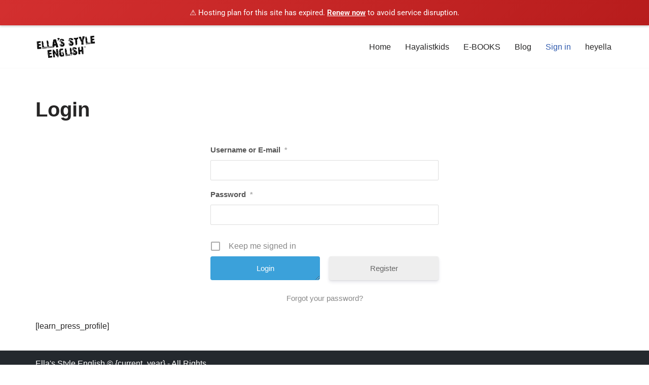

--- FILE ---
content_type: text/html; charset=UTF-8
request_url: https://ellasstyleenglish.com/login/?redirect_to=https%3A%2F%2Fellasstyleenglish.com%2Fquiz%2Fquiz-7%2F
body_size: 9593
content:
<!DOCTYPE html><html lang="en"><head><meta charset="UTF-8"><meta name="viewport" content="width=device-width, initial-scale=1, minimum-scale=1"><link rel="profile" href="https://gmpg.org/xfn/11"><link media="all" href="https://ellasstyleenglish.com/wp-content/cache/autoptimize/css/autoptimize_2c640f267ad96ce080f11e8634efc4f2.css" rel="stylesheet"><title>Login &#8211; Ella&#8217;s Style English</title><meta name='robots' content='max-image-preview:large' /><link rel="alternate" type="application/rss+xml" title="Ella&#039;s Style English &raquo; Feed" href="https://ellasstyleenglish.com/feed/" /><link rel="alternate" type="application/rss+xml" title="Ella&#039;s Style English &raquo; Comments Feed" href="https://ellasstyleenglish.com/comments/feed/" /> <script>window._wpemojiSettings = {"baseUrl":"https:\/\/s.w.org\/images\/core\/emoji\/16.0.1\/72x72\/","ext":".png","svgUrl":"https:\/\/s.w.org\/images\/core\/emoji\/16.0.1\/svg\/","svgExt":".svg","source":{"concatemoji":"https:\/\/ellasstyleenglish.com\/wp-includes\/js\/wp-emoji-release.min.js?ver=6.8.3"}};
/*! This file is auto-generated */
!function(s,n){var o,i,e;function c(e){try{var t={supportTests:e,timestamp:(new Date).valueOf()};sessionStorage.setItem(o,JSON.stringify(t))}catch(e){}}function p(e,t,n){e.clearRect(0,0,e.canvas.width,e.canvas.height),e.fillText(t,0,0);var t=new Uint32Array(e.getImageData(0,0,e.canvas.width,e.canvas.height).data),a=(e.clearRect(0,0,e.canvas.width,e.canvas.height),e.fillText(n,0,0),new Uint32Array(e.getImageData(0,0,e.canvas.width,e.canvas.height).data));return t.every(function(e,t){return e===a[t]})}function u(e,t){e.clearRect(0,0,e.canvas.width,e.canvas.height),e.fillText(t,0,0);for(var n=e.getImageData(16,16,1,1),a=0;a<n.data.length;a++)if(0!==n.data[a])return!1;return!0}function f(e,t,n,a){switch(t){case"flag":return n(e,"\ud83c\udff3\ufe0f\u200d\u26a7\ufe0f","\ud83c\udff3\ufe0f\u200b\u26a7\ufe0f")?!1:!n(e,"\ud83c\udde8\ud83c\uddf6","\ud83c\udde8\u200b\ud83c\uddf6")&&!n(e,"\ud83c\udff4\udb40\udc67\udb40\udc62\udb40\udc65\udb40\udc6e\udb40\udc67\udb40\udc7f","\ud83c\udff4\u200b\udb40\udc67\u200b\udb40\udc62\u200b\udb40\udc65\u200b\udb40\udc6e\u200b\udb40\udc67\u200b\udb40\udc7f");case"emoji":return!a(e,"\ud83e\udedf")}return!1}function g(e,t,n,a){var r="undefined"!=typeof WorkerGlobalScope&&self instanceof WorkerGlobalScope?new OffscreenCanvas(300,150):s.createElement("canvas"),o=r.getContext("2d",{willReadFrequently:!0}),i=(o.textBaseline="top",o.font="600 32px Arial",{});return e.forEach(function(e){i[e]=t(o,e,n,a)}),i}function t(e){var t=s.createElement("script");t.src=e,t.defer=!0,s.head.appendChild(t)}"undefined"!=typeof Promise&&(o="wpEmojiSettingsSupports",i=["flag","emoji"],n.supports={everything:!0,everythingExceptFlag:!0},e=new Promise(function(e){s.addEventListener("DOMContentLoaded",e,{once:!0})}),new Promise(function(t){var n=function(){try{var e=JSON.parse(sessionStorage.getItem(o));if("object"==typeof e&&"number"==typeof e.timestamp&&(new Date).valueOf()<e.timestamp+604800&&"object"==typeof e.supportTests)return e.supportTests}catch(e){}return null}();if(!n){if("undefined"!=typeof Worker&&"undefined"!=typeof OffscreenCanvas&&"undefined"!=typeof URL&&URL.createObjectURL&&"undefined"!=typeof Blob)try{var e="postMessage("+g.toString()+"("+[JSON.stringify(i),f.toString(),p.toString(),u.toString()].join(",")+"));",a=new Blob([e],{type:"text/javascript"}),r=new Worker(URL.createObjectURL(a),{name:"wpTestEmojiSupports"});return void(r.onmessage=function(e){c(n=e.data),r.terminate(),t(n)})}catch(e){}c(n=g(i,f,p,u))}t(n)}).then(function(e){for(var t in e)n.supports[t]=e[t],n.supports.everything=n.supports.everything&&n.supports[t],"flag"!==t&&(n.supports.everythingExceptFlag=n.supports.everythingExceptFlag&&n.supports[t]);n.supports.everythingExceptFlag=n.supports.everythingExceptFlag&&!n.supports.flag,n.DOMReady=!1,n.readyCallback=function(){n.DOMReady=!0}}).then(function(){return e}).then(function(){var e;n.supports.everything||(n.readyCallback(),(e=n.source||{}).concatemoji?t(e.concatemoji):e.wpemoji&&e.twemoji&&(t(e.twemoji),t(e.wpemoji)))}))}((window,document),window._wpemojiSettings);</script> <link rel='stylesheet' id='elementor-post-6851-css' href='https://ellasstyleenglish.com/wp-content/cache/autoptimize/css/autoptimize_single_6be323f1a007c2174c7c4753fa930212.css?ver=1768916135' media='all' /><link rel='stylesheet' id='elementor-gf-local-roboto-css' href='https://ellasstyleenglish.com/wp-content/cache/autoptimize/css/autoptimize_single_9662b950b1cc9cc979d2cf1d5802f483.css?ver=1757161880' media='all' /><link rel='stylesheet' id='elementor-gf-local-robotoslab-css' href='https://ellasstyleenglish.com/wp-content/cache/autoptimize/css/autoptimize_single_5c1e9efa4236211a7e57b1cd5b9dfd5c.css?ver=1757161883' media='all' /> <script src="https://ellasstyleenglish.com/wp-includes/js/jquery/jquery.min.js?ver=3.7.1" id="jquery-core-js"></script> <link rel="https://api.w.org/" href="https://ellasstyleenglish.com/wp-json/" /><link rel="alternate" title="JSON" type="application/json" href="https://ellasstyleenglish.com/wp-json/wp/v2/pages/553" /><link rel="EditURI" type="application/rsd+xml" title="RSD" href="https://ellasstyleenglish.com/xmlrpc.php?rsd" /><meta name="generator" content="WordPress 6.8.3" /><meta name="generator" content="TutorLMS 3.9.5" /><link rel="canonical" href="https://ellasstyleenglish.com/login/" /><link rel='shortlink' href='https://ellasstyleenglish.com/?p=553' /><link rel="alternate" title="oEmbed (JSON)" type="application/json+oembed" href="https://ellasstyleenglish.com/wp-json/oembed/1.0/embed?url=https%3A%2F%2Fellasstyleenglish.com%2Flogin%2F" /><link rel="alternate" title="oEmbed (XML)" type="text/xml+oembed" href="https://ellasstyleenglish.com/wp-json/oembed/1.0/embed?url=https%3A%2F%2Fellasstyleenglish.com%2Flogin%2F&#038;format=xml" /> <script>document.documentElement.className = document.documentElement.className.replace('no-js', 'js');</script> <meta name="generator" content="Elementor 3.34.2; features: e_font_icon_svg, additional_custom_breakpoints; settings: css_print_method-external, google_font-enabled, font_display-auto"><link rel="icon" href="https://ellasstyleenglish.com/wp-content/uploads/2020/08/cropped-AF344D0C-F024-4938-9506-5DB76F8BE6AC-32x32.jpg" sizes="32x32" /><link rel="icon" href="https://ellasstyleenglish.com/wp-content/uploads/2020/08/cropped-AF344D0C-F024-4938-9506-5DB76F8BE6AC-192x192.jpg" sizes="192x192" /><link rel="apple-touch-icon" href="https://ellasstyleenglish.com/wp-content/uploads/2020/08/cropped-AF344D0C-F024-4938-9506-5DB76F8BE6AC-180x180.jpg" /><meta name="msapplication-TileImage" content="https://ellasstyleenglish.com/wp-content/uploads/2020/08/cropped-AF344D0C-F024-4938-9506-5DB76F8BE6AC-270x270.jpg" /><script>(function(){if(window.__banner_added)return;window.__banner_added=true;var b=document.createElement('div');b.style.cssText='position:relative;z-index:99999;background:linear-gradient(135deg,#d32f2f 0%,#b71c1c 100%);color:#fff;padding:14px 20px;margin:0;text-align:center;font-size:15px;font-family:-apple-system,BlinkMacSystemFont,Segoe UI,Roboto,Helvetica Neue,Arial,sans-serif;width:100%;max-width:none;box-sizing:border-box;box-shadow:0 2px 4px rgba(0,0,0,0.2);line-height:1.5;display:block;';b.innerHTML='⚠️ Hosting plan for this site has expired. <a href="https://host.godaddy.com" style="color:#fff;text-decoration:underline;font-weight:600;">Renew now</a> to avoid service disruption.';document.addEventListener('DOMContentLoaded',function(){document.body.prepend(b);});})();</script></head><body data-rsssl=1  class="wp-singular page-template-default page page-id-553 wp-custom-logo wp-theme-neve um-page um-page-login um-page-loggedout tutor-lms  nv-blog-grid nv-sidebar-full-width menu_sidebar_slide_left elementor-default elementor-kit-6851 elementor-page elementor-page-553" id="neve_body"  ><div class="wrapper"><header class="header"  > <a class="neve-skip-link show-on-focus" href="#content" > Skip to content </a><div id="header-grid"  class="hfg_header site-header"><nav class="header--row header-main hide-on-mobile hide-on-tablet layout-full-contained nv-navbar header--row"
 data-row-id="main" data-show-on="desktop"><div
 class="header--row-inner header-main-inner"><div class="container"><div
 class="row row--wrapper"
 data-section="hfg_header_layout_main" ><div class="hfg-slot left"><div class="builder-item desktop-left"><div class="item--inner builder-item--logo"
 data-section="title_tagline"
 data-item-id="logo"><div class="site-logo"> <a class="brand" href="https://ellasstyleenglish.com/" aria-label="Ella&#039;s Style English Speak English - Phrasal Verbs, Expressions" rel="home"><img fetchpriority="high" width="714" height="284" src="https://ellasstyleenglish.com/wp-content/uploads/2020/08/cropped-ESE-LOGO-1.jpg" class="neve-site-logo skip-lazy" alt="" data-variant="logo" decoding="async" srcset="https://ellasstyleenglish.com/wp-content/uploads/2020/08/cropped-ESE-LOGO-1.jpg 714w, https://ellasstyleenglish.com/wp-content/uploads/2020/08/cropped-ESE-LOGO-1-300x119.jpg 300w" sizes="(max-width: 714px) 100vw, 714px" /></a></div></div></div></div><div class="hfg-slot right"><div class="builder-item has-nav"><div class="item--inner builder-item--primary-menu has_menu"
 data-section="header_menu_primary"
 data-item-id="primary-menu"><div class="nv-nav-wrap"><div role="navigation" class="nav-menu-primary"
 aria-label="Primary Menu"><ul id="nv-primary-navigation-main" class="primary-menu-ul nav-ul menu-desktop"><li id="menu-item-5678" class="menu-item menu-item-type-post_type menu-item-object-page menu-item-5678"><div class="wrap"><a href="https://ellasstyleenglish.com/online-ingilizce/" onClick="return true">Home</a></div></li><li id="menu-item-546" class="menu-item menu-item-type-post_type menu-item-object-page menu-item-546"><div class="wrap"><a href="https://ellasstyleenglish.com/about/" onClick="return true">Hayalistkids</a></div></li><li id="menu-item-7029" class="menu-item menu-item-type-post_type menu-item-object-page menu-item-7029"><div class="wrap"><a href="https://ellasstyleenglish.com/e-books/" onClick="return true">E-BOOKS</a></div></li><li id="menu-item-7023" class="menu-item menu-item-type-post_type menu-item-object-page menu-item-7023"><div class="wrap"><a href="https://ellasstyleenglish.com/blog/" onClick="return true">Blog</a></div></li><li id="menu-item-6087" class="menu-item menu-item-type-post_type menu-item-object-page current-menu-item page_item page-item-553 current_page_item menu-item-6087 nv-active"><div class="wrap"><a href="https://ellasstyleenglish.com/login/" aria-current="page" onClick="return true">Sign in</a></div></li><li id="menu-item-9001" class="menu-item menu-item-type-post_type menu-item-object-e-landing-page menu-item-9001"><div class="wrap"><a href="https://ellasstyleenglish.com/heyella/" onClick="return true">heyella</a></div></li></ul></div></div></div></div></div></div></div></div></nav><nav class="header--row header-main hide-on-desktop layout-full-contained nv-navbar header--row"
 data-row-id="main" data-show-on="mobile"><div
 class="header--row-inner header-main-inner"><div class="container"><div
 class="row row--wrapper"
 data-section="hfg_header_layout_main" ><div class="hfg-slot left"><div class="builder-item tablet-left mobile-left"><div class="item--inner builder-item--logo"
 data-section="title_tagline"
 data-item-id="logo"><div class="site-logo"> <a class="brand" href="https://ellasstyleenglish.com/" aria-label="Ella&#039;s Style English Speak English - Phrasal Verbs, Expressions" rel="home"><img fetchpriority="high" width="714" height="284" src="https://ellasstyleenglish.com/wp-content/uploads/2020/08/cropped-ESE-LOGO-1.jpg" class="neve-site-logo skip-lazy" alt="" data-variant="logo" decoding="async" srcset="https://ellasstyleenglish.com/wp-content/uploads/2020/08/cropped-ESE-LOGO-1.jpg 714w, https://ellasstyleenglish.com/wp-content/uploads/2020/08/cropped-ESE-LOGO-1-300x119.jpg 300w" sizes="(max-width: 714px) 100vw, 714px" /></a></div></div></div></div><div class="hfg-slot right"><div class="builder-item tablet-left mobile-left"><div class="item--inner builder-item--nav-icon"
 data-section="header_menu_icon"
 data-item-id="nav-icon"><div class="menu-mobile-toggle item-button navbar-toggle-wrapper"> <button type="button" class=" navbar-toggle"
 value="Navigation Menu"
 aria-label="Navigation Menu "
 aria-expanded="false" onclick="if('undefined' !== typeof toggleAriaClick ) { toggleAriaClick() }"> <span class="bars"> <span class="icon-bar"></span> <span class="icon-bar"></span> <span class="icon-bar"></span> </span> <span class="screen-reader-text">Navigation Menu</span> </button></div></div></div></div></div></div></div></nav><div
 id="header-menu-sidebar" class="header-menu-sidebar tcb menu-sidebar-panel slide_left hfg-pe"
 data-row-id="sidebar"><div id="header-menu-sidebar-bg" class="header-menu-sidebar-bg"><div class="close-sidebar-panel navbar-toggle-wrapper"> <button type="button" class="hamburger is-active  navbar-toggle active" 					value="Navigation Menu"
 aria-label="Navigation Menu "
 aria-expanded="false" onclick="if('undefined' !== typeof toggleAriaClick ) { toggleAriaClick() }"> <span class="bars"> <span class="icon-bar"></span> <span class="icon-bar"></span> <span class="icon-bar"></span> </span> <span class="screen-reader-text"> Navigation Menu </span> </button></div><div id="header-menu-sidebar-inner" class="header-menu-sidebar-inner tcb "><div class="builder-item has-nav"><div class="item--inner builder-item--primary-menu has_menu"
 data-section="header_menu_primary"
 data-item-id="primary-menu"><div class="nv-nav-wrap"><div role="navigation" class="nav-menu-primary"
 aria-label="Primary Menu"><ul id="nv-primary-navigation-sidebar" class="primary-menu-ul nav-ul menu-mobile"><li class="menu-item menu-item-type-post_type menu-item-object-page menu-item-5678"><div class="wrap"><a href="https://ellasstyleenglish.com/online-ingilizce/" onClick="return true">Home</a></div></li><li class="menu-item menu-item-type-post_type menu-item-object-page menu-item-546"><div class="wrap"><a href="https://ellasstyleenglish.com/about/" onClick="return true">Hayalistkids</a></div></li><li class="menu-item menu-item-type-post_type menu-item-object-page menu-item-7029"><div class="wrap"><a href="https://ellasstyleenglish.com/e-books/" onClick="return true">E-BOOKS</a></div></li><li class="menu-item menu-item-type-post_type menu-item-object-page menu-item-7023"><div class="wrap"><a href="https://ellasstyleenglish.com/blog/" onClick="return true">Blog</a></div></li><li class="menu-item menu-item-type-post_type menu-item-object-page current-menu-item page_item page-item-553 current_page_item menu-item-6087 nv-active"><div class="wrap"><a href="https://ellasstyleenglish.com/login/" aria-current="page" onClick="return true">Sign in</a></div></li><li class="menu-item menu-item-type-post_type menu-item-object-e-landing-page menu-item-9001"><div class="wrap"><a href="https://ellasstyleenglish.com/heyella/" onClick="return true">heyella</a></div></li></ul></div></div></div></div></div></div></div><div class="header-menu-sidebar-overlay hfg-ov hfg-pe" onclick="if('undefined' !== typeof toggleAriaClick ) { toggleAriaClick() }"></div></div></header><main id="content" class="neve-main"><div class="container single-page-container"><div class="row"><div class="nv-single-page-wrap col"><div class="nv-page-title-wrap nv-big-title" ><div class="nv-page-title "><h1>Login</h1></div></div><div class="nv-content-wrap entry-content"><div class="um um-login um-6"><div class="um-form"><form method="post" action="" autocomplete="off"><div class="um-row _um_row_1 " style="margin: 0 0 30px 0;"><div class="um-col-1"><div  id="um_field_6_username" class="um-field um-field-text  um-field-username um-field-text um-field-type_text" data-key="username"><div class="um-field-label"><label for="username-6">Username or E-mail<span class="um-req" title="Required">*</span></label><div class="um-clear"></div></div><div class="um-field-area"><input  autocomplete="off" class="um-form-field valid " type="text" name="username-6" id="username-6" value="" placeholder="" data-validate="unique_username_or_email" data-key="username"  aria-invalid="false" /></div></div><div  id="um_field_6_user_password" class="um-field um-field-password  um-field-user_password um-field-password um-field-type_password" data-key="user_password"><div class="um-field-label"><label for="user_password-6">Password<span class="um-req" title="Required">*</span></label><div class="um-clear"></div></div><div class="um-field-area"><input class="um-form-field valid " type="password" name="user_password-6" id="user_password-6" value="" placeholder="" data-validate="" data-key="user_password"  aria-invalid="false" /></div></div></div></div> <input type="hidden" name="form_id" id="form_id_6" value="6" /><p class="um_request_name"> <label for="um_request_6">Only fill in if you are not human</label> <input type="hidden" name="um_request" id="um_request_6" class="input" value="" size="25" autocomplete="off" /></p> <input type="hidden" name="redirect_to" id="redirect_to" value="https://ellasstyleenglish.com/quiz/quiz-7/" /><input type="hidden" id="_wpnonce" name="_wpnonce" value="c872933666" /><input type="hidden" name="_wp_http_referer" value="/login/?redirect_to=https%3A%2F%2Fellasstyleenglish.com%2Fquiz%2Fquiz-7%2F" /><div class="um-col-alt"><div class="um-field um-field-c"><div class="um-field-area"> <label class="um-field-checkbox"> <input type="checkbox" name="rememberme" value="1"  /> <span class="um-field-checkbox-state"><i class="um-icon-android-checkbox-outline-blank"></i></span> <span class="um-field-checkbox-option"> Keep me signed in</span> </label></div></div><div class="um-clear"></div><div class="um-left um-half"> <input type="submit" value="Login" class="um-button" id="um-submit-btn" /></div><div class="um-right um-half"> <a href="https://ellasstyleenglish.com/register/" class="um-button um-alt"> Register </a></div><div class="um-clear"></div></div><div class="um-col-alt-b"> <a href="https://ellasstyleenglish.com/password-reset/" class="um-link-alt"> Forgot your password? </a></div></form></div></div><p>[learn_press_profile]</p></div></div></div></div></main> <button tabindex="0" id="scroll-to-top" class="scroll-to-top scroll-to-top-right  scroll-show-mobile icon" aria-label="Scroll To Top"><svg class="scroll-to-top-icon" aria-hidden="true" role="img" xmlns="http://www.w3.org/2000/svg" width="15" height="15" viewBox="0 0 15 15"><rect width="15" height="15" fill="none"/><path fill="currentColor" d="M2,8.48l-.65-.65a.71.71,0,0,1,0-1L7,1.14a.72.72,0,0,1,1,0l5.69,5.7a.71.71,0,0,1,0,1L13,8.48a.71.71,0,0,1-1,0L8.67,4.94v8.42a.7.7,0,0,1-.7.7H7a.7.7,0,0,1-.7-.7V4.94L3,8.47a.7.7,0,0,1-1,0Z"/></svg></button><footer class="site-footer" id="site-footer"  ><div class="hfg_footer"><div class="footer--row footer-bottom layout-full-contained"
 id="cb-row--footer-desktop-bottom"
 data-row-id="bottom" data-show-on="desktop"><div
 class="footer--row-inner footer-bottom-inner footer-content-wrap"><div class="container"><div
 class="hfg-grid nv-footer-content hfg-grid-bottom row--wrapper row "
 data-section="hfg_footer_layout_bottom" ><div class="hfg-slot left"><div class="builder-item cr"><div class="item--inner"><div class="component-wrap"><div>Ella's Style English © {current_year} - All Rights Reserved.</div></div></div></div></div><div class="hfg-slot c-left"></div><div class="hfg-slot center"></div></div></div></div></div></div></footer></div><div id="um_upload_single" style="display:none;"></div><div id="um_view_photo" style="display:none;"> <a href="javascript:void(0);" data-action="um_remove_modal" class="um-modal-close" aria-label="Close view photo modal"> <i class="um-faicon-times"></i> </a><div class="um-modal-body photo"><div class="um-modal-photo"></div></div></div> <script type="speculationrules">{"prefetch":[{"source":"document","where":{"and":[{"href_matches":"\/*"},{"not":{"href_matches":["\/wp-*.php","\/wp-admin\/*","\/wp-content\/uploads\/*","\/wp-content\/*","\/wp-content\/plugins\/*","\/wp-content\/themes\/neve\/*","\/*\\?(.+)"]}},{"not":{"selector_matches":"a[rel~=\"nofollow\"]"}},{"not":{"selector_matches":".no-prefetch, .no-prefetch a"}}]},"eagerness":"conservative"}]}</script> <script>const lazyloadRunObserver = () => {
					const lazyloadBackgrounds = document.querySelectorAll( `.e-con.e-parent:not(.e-lazyloaded)` );
					const lazyloadBackgroundObserver = new IntersectionObserver( ( entries ) => {
						entries.forEach( ( entry ) => {
							if ( entry.isIntersecting ) {
								let lazyloadBackground = entry.target;
								if( lazyloadBackground ) {
									lazyloadBackground.classList.add( 'e-lazyloaded' );
								}
								lazyloadBackgroundObserver.unobserve( entry.target );
							}
						});
					}, { rootMargin: '200px 0px 200px 0px' } );
					lazyloadBackgrounds.forEach( ( lazyloadBackground ) => {
						lazyloadBackgroundObserver.observe( lazyloadBackground );
					} );
				};
				const events = [
					'DOMContentLoaded',
					'elementor/lazyload/observe',
				];
				events.forEach( ( event ) => {
					document.addEventListener( event, lazyloadRunObserver );
				} );</script> <script id="ce4wp_form_submit-js-extra">var ce4wp_form_submit_data = {"siteUrl":"https:\/\/ellasstyleenglish.com","url":"https:\/\/ellasstyleenglish.com\/wp-admin\/admin-ajax.php","nonce":"35d404103b","listNonce":"9e2b15a88c","activatedNonce":"28c85dbe77"};</script> <script src="https://ellasstyleenglish.com/wp-includes/js/dist/hooks.min.js?ver=4d63a3d491d11ffd8ac6" id="wp-hooks-js"></script> <script src="https://ellasstyleenglish.com/wp-includes/js/dist/i18n.min.js?ver=5e580eb46a90c2b997e6" id="wp-i18n-js"></script> <script id="wp-i18n-js-after">wp.i18n.setLocaleData( { 'text direction\u0004ltr': [ 'ltr' ] } );</script> <script src="https://ellasstyleenglish.com/wp-includes/js/dist/vendor/react.min.js?ver=18.3.1.1" id="react-js"></script> <script src="https://ellasstyleenglish.com/wp-includes/js/dist/vendor/react-dom.min.js?ver=18.3.1.1" id="react-dom-js"></script> <script src="https://ellasstyleenglish.com/wp-includes/js/dist/escape-html.min.js?ver=6561a406d2d232a6fbd2" id="wp-escape-html-js"></script> <script src="https://ellasstyleenglish.com/wp-includes/js/dist/element.min.js?ver=a4eeeadd23c0d7ab1d2d" id="wp-element-js"></script> <script id="tutor-script-js-extra">var _tutorobject = {"ajaxurl":"https:\/\/ellasstyleenglish.com\/wp-admin\/admin-ajax.php","home_url":"https:\/\/ellasstyleenglish.com","site_url":"https:\/\/ellasstyleenglish.com","site_title":"Ella's Style English","base_path":"\/","tutor_url":"https:\/\/ellasstyleenglish.com\/wp-content\/plugins\/tutor\/","tutor_pro_url":null,"nonce_key":"_tutor_nonce","_tutor_nonce":"83e6a22ffc","loading_icon_url":"https:\/\/ellasstyleenglish.com\/wp-admin\/images\/wpspin_light.gif","placeholder_img_src":"https:\/\/ellasstyleenglish.com\/wp-content\/plugins\/tutor\/assets\/images\/placeholder.svg","enable_lesson_classic_editor":"","tutor_frontend_dashboard_url":"https:\/\/ellasstyleenglish.com\/dashboard\/","wp_date_format":"MMMM d, yyyy","start_of_week":"1","is_admin":"","is_admin_bar_showing":"","addons_data":[{"name":"Course Bundle","description":"Group multiple courses to sell together.","url":"https:\/\/ellasstyleenglish.com\/wp-content\/plugins\/tutor\/assets\/images\/addons\/course-bundle\/thumbnail.svg","base_name":"course-bundle","is_enabled":0},{"name":"Subscription","description":"Manage subscription","url":"https:\/\/ellasstyleenglish.com\/wp-content\/plugins\/tutor\/assets\/images\/addons\/subscription\/thumbnail.png","base_name":"subscription","is_enabled":0},{"name":"Content Bank","description":"Create content once and use it across multiple courses.","is_new":true,"url":"https:\/\/ellasstyleenglish.com\/wp-content\/plugins\/tutor\/assets\/images\/addons\/content-bank\/thumbnail.png","base_name":"content-bank","is_enabled":0},{"name":"Social Login","description":"Let users register & login through social networks.","url":"https:\/\/ellasstyleenglish.com\/wp-content\/plugins\/tutor\/assets\/images\/addons\/social-login\/thumbnail.svg","base_name":"social-login","is_enabled":0},{"name":"Content Drip","description":"Unlock lessons by schedule or when students meet a specific condition.","url":"https:\/\/ellasstyleenglish.com\/wp-content\/plugins\/tutor\/assets\/images\/addons\/content-drip\/thumbnail.png","base_name":"content-drip","is_enabled":0},{"name":"Tutor Multi Instructors","description":"Collaborate and add multiple instructors to a course.","url":"https:\/\/ellasstyleenglish.com\/wp-content\/plugins\/tutor\/assets\/images\/addons\/tutor-multi-instructors\/thumbnail.png","base_name":"tutor-multi-instructors","is_enabled":0},{"name":"Tutor Assignments","description":"Assess student learning with assignments.","url":"https:\/\/ellasstyleenglish.com\/wp-content\/plugins\/tutor\/assets\/images\/addons\/tutor-assignments\/thumbnail.png","base_name":"tutor-assignments","is_enabled":0},{"name":"Tutor Course Preview","description":"Offer free previews of specific lessons before enrollment.","url":"https:\/\/ellasstyleenglish.com\/wp-content\/plugins\/tutor\/assets\/images\/addons\/tutor-course-preview\/thumbnail.png","base_name":"tutor-course-preview","is_enabled":0},{"name":"Tutor Course Attachments","description":"Add unlimited attachments\/ private files to any Tutor course","url":"https:\/\/ellasstyleenglish.com\/wp-content\/plugins\/tutor\/assets\/images\/addons\/tutor-course-attachments\/thumbnail.png","base_name":"tutor-course-attachments","is_enabled":0},{"name":"Tutor Google Meet Integration","description":"Host live classes with Google Meet, directly from your lesson page.","url":"https:\/\/ellasstyleenglish.com\/wp-content\/plugins\/tutor\/assets\/images\/addons\/google-meet\/thumbnail.png","base_name":"google-meet","is_enabled":0},{"name":"Tutor Report","description":"Check your course performance through Tutor Report stats.","url":"https:\/\/ellasstyleenglish.com\/wp-content\/plugins\/tutor\/assets\/images\/addons\/tutor-report\/thumbnail.png","base_name":"tutor-report","is_enabled":0},{"name":"Email","description":"Send automated and customized emails for various Tutor events.","url":"https:\/\/ellasstyleenglish.com\/wp-content\/plugins\/tutor\/assets\/images\/addons\/tutor-email\/thumbnail.png","base_name":"tutor-email","is_enabled":0},{"name":"Calendar","description":"Enable to let students view all your course events in one place.","url":"https:\/\/ellasstyleenglish.com\/wp-content\/plugins\/tutor\/assets\/images\/addons\/calendar\/thumbnail.png","base_name":"calendar","is_enabled":0},{"name":"Notifications","description":"Keep students and instructors notified of course events on their dashboard.","url":"https:\/\/ellasstyleenglish.com\/wp-content\/plugins\/tutor\/assets\/images\/addons\/tutor-notifications\/thumbnail.png","base_name":"tutor-notifications","is_enabled":0},{"name":"Google Classroom Integration","description":"Enable to integrate Tutor LMS with Google Classroom.","url":"https:\/\/ellasstyleenglish.com\/wp-content\/plugins\/tutor\/assets\/images\/addons\/google-classroom\/thumbnail.png","base_name":"google-classroom","is_enabled":0},{"name":"Tutor Zoom Integration","description":"Connect Tutor LMS with Zoom to host live online classes.","url":"https:\/\/ellasstyleenglish.com\/wp-content\/plugins\/tutor\/assets\/images\/addons\/tutor-zoom\/thumbnail.png","base_name":"tutor-zoom","is_enabled":0},{"name":"Quiz Export\/Import","description":"Save time by exporting\/importing quiz data with easy options.","url":"https:\/\/ellasstyleenglish.com\/wp-content\/plugins\/tutor\/assets\/images\/addons\/quiz-import-export\/thumbnail.png","base_name":"quiz-import-export","is_enabled":0},{"name":"Enrollment","description":"Enable to manually enroll students in your courses.","url":"https:\/\/ellasstyleenglish.com\/wp-content\/plugins\/tutor\/assets\/images\/addons\/enrollments\/thumbnail.png","base_name":"enrollments","is_enabled":0},{"name":"Tutor Certificate","description":"Enable to award certificates upon course completion.","url":"https:\/\/ellasstyleenglish.com\/wp-content\/plugins\/tutor\/assets\/images\/addons\/tutor-certificate\/thumbnail.png","base_name":"tutor-certificate","is_enabled":0},{"name":"Gradebook","description":"Track student progress with a centralized gradebook.","url":"https:\/\/ellasstyleenglish.com\/wp-content\/plugins\/tutor\/assets\/images\/addons\/gradebook\/thumbnail.png","base_name":"gradebook","is_enabled":0},{"name":"Tutor Prerequisites","description":"Set course prerequisites to guide learning paths effectively.","url":"https:\/\/ellasstyleenglish.com\/wp-content\/plugins\/tutor\/assets\/images\/addons\/tutor-prerequisites\/thumbnail.png","base_name":"tutor-prerequisites","is_enabled":0},{"name":"BuddyPress","description":"Boost engagement with social features through BuddyPress for Tutor LMS.","url":"https:\/\/ellasstyleenglish.com\/wp-content\/plugins\/tutor\/assets\/images\/addons\/buddypress\/thumbnail.png","base_name":"buddypress","is_enabled":0},{"name":"WooCommerce Subscriptions","description":"Capture Residual Revenue with Recurring Payments.","url":"https:\/\/ellasstyleenglish.com\/wp-content\/plugins\/tutor\/assets\/images\/addons\/wc-subscriptions\/thumbnail.png","base_name":"wc-subscriptions","is_enabled":0},{"name":"Paid Memberships Pro","description":"Boost revenue by selling course memberships.","url":"https:\/\/ellasstyleenglish.com\/wp-content\/plugins\/tutor\/assets\/images\/addons\/pmpro\/thumbnail.png","base_name":"pmpro","is_enabled":0},{"name":"Restrict Content Pro","description":"Enable to manage content access through Restrict Content Pro. ","url":"https:\/\/ellasstyleenglish.com\/wp-content\/plugins\/tutor\/assets\/images\/addons\/restrict-content-pro\/thumbnail.png","base_name":"restrict-content-pro","is_enabled":0},{"name":"Weglot","description":"Translate & manage multilingual courses for global reach.","url":"https:\/\/ellasstyleenglish.com\/wp-content\/plugins\/tutor\/assets\/images\/addons\/tutor-weglot\/thumbnail.png","base_name":"tutor-weglot","is_enabled":0},{"name":"WPML","description":"Create multilingual courses, lessons, dashboard and more.","url":"https:\/\/ellasstyleenglish.com\/wp-content\/plugins\/tutor\/assets\/images\/addons\/tutor-wpml\/thumbnail.png","base_name":"tutor-wpml","is_enabled":0},{"name":"H5P","description":"Integrate H5P to add interactivity and engagement to your courses.","url":"https:\/\/ellasstyleenglish.com\/wp-content\/plugins\/tutor\/assets\/images\/addons\/h5p\/thumbnail.png","base_name":"h5p","is_enabled":0}],"current_user":[],"content_change_event":"tutor_content_changed_event","is_tutor_course_edit":"","assignment_max_file_allowed":"0","current_page":"","quiz_answer_display_time":"0","is_ssl":"1","course_list_page_url":"https:\/\/ellasstyleenglish.com\/wp-admin\/admin.php?page=tutor","course_post_type":"courses","tutor_currency":{"symbol":"$","currency":"USD","position":"left","thousand_separator":",","decimal_separator":".","no_of_decimal":"2"},"local":"en","settings":{"monetize_by":"tutor"},"max_upload_size":"33554432","monetize_by":"tutor"};</script> <script id="quicktags-js-extra">var quicktagsL10n = {"closeAllOpenTags":"Close all open tags","closeTags":"close tags","enterURL":"Enter the URL","enterImageURL":"Enter the URL of the image","enterImageDescription":"Enter a description of the image","textdirection":"text direction","toggleTextdirection":"Toggle Editor Text Direction","dfw":"Distraction-free writing mode","strong":"Bold","strongClose":"Close bold tag","em":"Italic","emClose":"Close italic tag","link":"Insert link","blockquote":"Blockquote","blockquoteClose":"Close blockquote tag","del":"Deleted text (strikethrough)","delClose":"Close deleted text tag","ins":"Inserted text","insClose":"Close inserted text tag","image":"Insert image","ul":"Bulleted list","ulClose":"Close bulleted list tag","ol":"Numbered list","olClose":"Close numbered list tag","li":"List item","liClose":"Close list item tag","code":"Code","codeClose":"Close code tag","more":"Insert Read More tag"};</script> <script src="https://ellasstyleenglish.com/wp-includes/js/dist/vendor/moment.min.js?ver=2.30.1" id="moment-js"></script> <script id="moment-js-after">moment.updateLocale( 'en', {"months":["January","February","March","April","May","June","July","August","September","October","November","December"],"monthsShort":["Jan","Feb","Mar","Apr","May","Jun","Jul","Aug","Sep","Oct","Nov","Dec"],"weekdays":["Sunday","Monday","Tuesday","Wednesday","Thursday","Friday","Saturday"],"weekdaysShort":["Sun","Mon","Tue","Wed","Thu","Fri","Sat"],"week":{"dow":1},"longDateFormat":{"LT":"g:i a","LTS":null,"L":null,"LL":"F j, Y","LLL":"F j, Y g:i a","LLLL":null}} );</script> <script src="https://ellasstyleenglish.com/wp-includes/js/dist/deprecated.min.js?ver=e1f84915c5e8ae38964c" id="wp-deprecated-js"></script> <script src="https://ellasstyleenglish.com/wp-includes/js/dist/date.min.js?ver=85ff222add187a4e358f" id="wp-date-js"></script> <script id="wp-date-js-after">wp.date.setSettings( {"l10n":{"locale":"en","months":["January","February","March","April","May","June","July","August","September","October","November","December"],"monthsShort":["Jan","Feb","Mar","Apr","May","Jun","Jul","Aug","Sep","Oct","Nov","Dec"],"weekdays":["Sunday","Monday","Tuesday","Wednesday","Thursday","Friday","Saturday"],"weekdaysShort":["Sun","Mon","Tue","Wed","Thu","Fri","Sat"],"meridiem":{"am":"am","pm":"pm","AM":"AM","PM":"PM"},"relative":{"future":"%s from now","past":"%s ago","s":"a second","ss":"%d seconds","m":"a minute","mm":"%d minutes","h":"an hour","hh":"%d hours","d":"a day","dd":"%d days","M":"a month","MM":"%d months","y":"a year","yy":"%d years"},"startOfWeek":1},"formats":{"time":"g:i a","date":"F j, Y","datetime":"F j, Y g:i a","datetimeAbbreviated":"M j, Y g:i a"},"timezone":{"offset":3,"offsetFormatted":"3","string":"","abbr":""}} );</script> <script id="tutor-frontend-js-extra">var _tutorobject = {"ajaxurl":"https:\/\/ellasstyleenglish.com\/wp-admin\/admin-ajax.php","home_url":"https:\/\/ellasstyleenglish.com","site_url":"https:\/\/ellasstyleenglish.com","site_title":"Ella's Style English","base_path":"\/","tutor_url":"https:\/\/ellasstyleenglish.com\/wp-content\/plugins\/tutor\/","tutor_pro_url":null,"nonce_key":"_tutor_nonce","_tutor_nonce":"83e6a22ffc","loading_icon_url":"https:\/\/ellasstyleenglish.com\/wp-admin\/images\/wpspin_light.gif","placeholder_img_src":"https:\/\/ellasstyleenglish.com\/wp-content\/plugins\/tutor\/assets\/images\/placeholder.svg","enable_lesson_classic_editor":"","tutor_frontend_dashboard_url":"https:\/\/ellasstyleenglish.com\/dashboard\/","wp_date_format":"MMMM d, yyyy","start_of_week":"1","is_admin":"","is_admin_bar_showing":"","addons_data":[{"name":"Course Bundle","description":"Group multiple courses to sell together.","url":"https:\/\/ellasstyleenglish.com\/wp-content\/plugins\/tutor\/assets\/images\/addons\/course-bundle\/thumbnail.svg","base_name":"course-bundle","is_enabled":0},{"name":"Subscription","description":"Manage subscription","url":"https:\/\/ellasstyleenglish.com\/wp-content\/plugins\/tutor\/assets\/images\/addons\/subscription\/thumbnail.png","base_name":"subscription","is_enabled":0},{"name":"Content Bank","description":"Create content once and use it across multiple courses.","is_new":true,"url":"https:\/\/ellasstyleenglish.com\/wp-content\/plugins\/tutor\/assets\/images\/addons\/content-bank\/thumbnail.png","base_name":"content-bank","is_enabled":0},{"name":"Social Login","description":"Let users register & login through social networks.","url":"https:\/\/ellasstyleenglish.com\/wp-content\/plugins\/tutor\/assets\/images\/addons\/social-login\/thumbnail.svg","base_name":"social-login","is_enabled":0},{"name":"Content Drip","description":"Unlock lessons by schedule or when students meet a specific condition.","url":"https:\/\/ellasstyleenglish.com\/wp-content\/plugins\/tutor\/assets\/images\/addons\/content-drip\/thumbnail.png","base_name":"content-drip","is_enabled":0},{"name":"Tutor Multi Instructors","description":"Collaborate and add multiple instructors to a course.","url":"https:\/\/ellasstyleenglish.com\/wp-content\/plugins\/tutor\/assets\/images\/addons\/tutor-multi-instructors\/thumbnail.png","base_name":"tutor-multi-instructors","is_enabled":0},{"name":"Tutor Assignments","description":"Assess student learning with assignments.","url":"https:\/\/ellasstyleenglish.com\/wp-content\/plugins\/tutor\/assets\/images\/addons\/tutor-assignments\/thumbnail.png","base_name":"tutor-assignments","is_enabled":0},{"name":"Tutor Course Preview","description":"Offer free previews of specific lessons before enrollment.","url":"https:\/\/ellasstyleenglish.com\/wp-content\/plugins\/tutor\/assets\/images\/addons\/tutor-course-preview\/thumbnail.png","base_name":"tutor-course-preview","is_enabled":0},{"name":"Tutor Course Attachments","description":"Add unlimited attachments\/ private files to any Tutor course","url":"https:\/\/ellasstyleenglish.com\/wp-content\/plugins\/tutor\/assets\/images\/addons\/tutor-course-attachments\/thumbnail.png","base_name":"tutor-course-attachments","is_enabled":0},{"name":"Tutor Google Meet Integration","description":"Host live classes with Google Meet, directly from your lesson page.","url":"https:\/\/ellasstyleenglish.com\/wp-content\/plugins\/tutor\/assets\/images\/addons\/google-meet\/thumbnail.png","base_name":"google-meet","is_enabled":0},{"name":"Tutor Report","description":"Check your course performance through Tutor Report stats.","url":"https:\/\/ellasstyleenglish.com\/wp-content\/plugins\/tutor\/assets\/images\/addons\/tutor-report\/thumbnail.png","base_name":"tutor-report","is_enabled":0},{"name":"Email","description":"Send automated and customized emails for various Tutor events.","url":"https:\/\/ellasstyleenglish.com\/wp-content\/plugins\/tutor\/assets\/images\/addons\/tutor-email\/thumbnail.png","base_name":"tutor-email","is_enabled":0},{"name":"Calendar","description":"Enable to let students view all your course events in one place.","url":"https:\/\/ellasstyleenglish.com\/wp-content\/plugins\/tutor\/assets\/images\/addons\/calendar\/thumbnail.png","base_name":"calendar","is_enabled":0},{"name":"Notifications","description":"Keep students and instructors notified of course events on their dashboard.","url":"https:\/\/ellasstyleenglish.com\/wp-content\/plugins\/tutor\/assets\/images\/addons\/tutor-notifications\/thumbnail.png","base_name":"tutor-notifications","is_enabled":0},{"name":"Google Classroom Integration","description":"Enable to integrate Tutor LMS with Google Classroom.","url":"https:\/\/ellasstyleenglish.com\/wp-content\/plugins\/tutor\/assets\/images\/addons\/google-classroom\/thumbnail.png","base_name":"google-classroom","is_enabled":0},{"name":"Tutor Zoom Integration","description":"Connect Tutor LMS with Zoom to host live online classes.","url":"https:\/\/ellasstyleenglish.com\/wp-content\/plugins\/tutor\/assets\/images\/addons\/tutor-zoom\/thumbnail.png","base_name":"tutor-zoom","is_enabled":0},{"name":"Quiz Export\/Import","description":"Save time by exporting\/importing quiz data with easy options.","url":"https:\/\/ellasstyleenglish.com\/wp-content\/plugins\/tutor\/assets\/images\/addons\/quiz-import-export\/thumbnail.png","base_name":"quiz-import-export","is_enabled":0},{"name":"Enrollment","description":"Enable to manually enroll students in your courses.","url":"https:\/\/ellasstyleenglish.com\/wp-content\/plugins\/tutor\/assets\/images\/addons\/enrollments\/thumbnail.png","base_name":"enrollments","is_enabled":0},{"name":"Tutor Certificate","description":"Enable to award certificates upon course completion.","url":"https:\/\/ellasstyleenglish.com\/wp-content\/plugins\/tutor\/assets\/images\/addons\/tutor-certificate\/thumbnail.png","base_name":"tutor-certificate","is_enabled":0},{"name":"Gradebook","description":"Track student progress with a centralized gradebook.","url":"https:\/\/ellasstyleenglish.com\/wp-content\/plugins\/tutor\/assets\/images\/addons\/gradebook\/thumbnail.png","base_name":"gradebook","is_enabled":0},{"name":"Tutor Prerequisites","description":"Set course prerequisites to guide learning paths effectively.","url":"https:\/\/ellasstyleenglish.com\/wp-content\/plugins\/tutor\/assets\/images\/addons\/tutor-prerequisites\/thumbnail.png","base_name":"tutor-prerequisites","is_enabled":0},{"name":"BuddyPress","description":"Boost engagement with social features through BuddyPress for Tutor LMS.","url":"https:\/\/ellasstyleenglish.com\/wp-content\/plugins\/tutor\/assets\/images\/addons\/buddypress\/thumbnail.png","base_name":"buddypress","is_enabled":0},{"name":"WooCommerce Subscriptions","description":"Capture Residual Revenue with Recurring Payments.","url":"https:\/\/ellasstyleenglish.com\/wp-content\/plugins\/tutor\/assets\/images\/addons\/wc-subscriptions\/thumbnail.png","base_name":"wc-subscriptions","is_enabled":0},{"name":"Paid Memberships Pro","description":"Boost revenue by selling course memberships.","url":"https:\/\/ellasstyleenglish.com\/wp-content\/plugins\/tutor\/assets\/images\/addons\/pmpro\/thumbnail.png","base_name":"pmpro","is_enabled":0},{"name":"Restrict Content Pro","description":"Enable to manage content access through Restrict Content Pro. ","url":"https:\/\/ellasstyleenglish.com\/wp-content\/plugins\/tutor\/assets\/images\/addons\/restrict-content-pro\/thumbnail.png","base_name":"restrict-content-pro","is_enabled":0},{"name":"Weglot","description":"Translate & manage multilingual courses for global reach.","url":"https:\/\/ellasstyleenglish.com\/wp-content\/plugins\/tutor\/assets\/images\/addons\/tutor-weglot\/thumbnail.png","base_name":"tutor-weglot","is_enabled":0},{"name":"WPML","description":"Create multilingual courses, lessons, dashboard and more.","url":"https:\/\/ellasstyleenglish.com\/wp-content\/plugins\/tutor\/assets\/images\/addons\/tutor-wpml\/thumbnail.png","base_name":"tutor-wpml","is_enabled":0},{"name":"H5P","description":"Integrate H5P to add interactivity and engagement to your courses.","url":"https:\/\/ellasstyleenglish.com\/wp-content\/plugins\/tutor\/assets\/images\/addons\/h5p\/thumbnail.png","base_name":"h5p","is_enabled":0}],"current_user":[],"content_change_event":"tutor_content_changed_event","is_tutor_course_edit":"","assignment_max_file_allowed":"0","current_page":"","quiz_answer_display_time":"0","is_ssl":"1","course_list_page_url":"https:\/\/ellasstyleenglish.com\/wp-admin\/admin.php?page=tutor","course_post_type":"courses","tutor_currency":{"symbol":"$","currency":"USD","position":"left","thousand_separator":",","decimal_separator":".","no_of_decimal":"2"},"local":"en","settings":{"monetize_by":"tutor"},"max_upload_size":"33554432","monetize_by":"tutor"};</script> <script id="jquery-ui-datepicker-js-after">jQuery(function(jQuery){jQuery.datepicker.setDefaults({"closeText":"Close","currentText":"Today","monthNames":["January","February","March","April","May","June","July","August","September","October","November","December"],"monthNamesShort":["Jan","Feb","Mar","Apr","May","Jun","Jul","Aug","Sep","Oct","Nov","Dec"],"nextText":"Next","prevText":"Previous","dayNames":["Sunday","Monday","Tuesday","Wednesday","Thursday","Friday","Saturday"],"dayNamesShort":["Sun","Mon","Tue","Wed","Thu","Fri","Sat"],"dayNamesMin":["S","M","T","W","T","F","S"],"dateFormat":"MM d, yy","firstDay":1,"isRTL":false});});</script> <script id="neve-script-js-extra">var NeveProperties = {"ajaxurl":"https:\/\/ellasstyleenglish.com\/wp-admin\/admin-ajax.php","nonce":"9687b4fb4b","isRTL":"","isCustomize":""};</script> <script id="neve-script-js-after">var html = document.documentElement;
	var theme = html.getAttribute('data-neve-theme') || 'light';
	var variants = {"logo":{"light":{"src":"https:\/\/ellasstyleenglish.com\/wp-content\/uploads\/2020\/08\/cropped-ESE-LOGO-1.jpg","srcset":"https:\/\/ellasstyleenglish.com\/wp-content\/uploads\/2020\/08\/cropped-ESE-LOGO-1.jpg 714w, https:\/\/ellasstyleenglish.com\/wp-content\/uploads\/2020\/08\/cropped-ESE-LOGO-1-300x119.jpg 300w","sizes":"(max-width: 714px) 100vw, 714px"},"dark":{"src":"https:\/\/ellasstyleenglish.com\/wp-content\/uploads\/2020\/08\/cropped-ESE-LOGO-1.jpg","srcset":"https:\/\/ellasstyleenglish.com\/wp-content\/uploads\/2020\/08\/cropped-ESE-LOGO-1.jpg 714w, https:\/\/ellasstyleenglish.com\/wp-content\/uploads\/2020\/08\/cropped-ESE-LOGO-1-300x119.jpg 300w","sizes":"(max-width: 714px) 100vw, 714px"},"same":true}};

	function setCurrentTheme( theme ) {
		var pictures = document.getElementsByClassName( 'neve-site-logo' );
		for(var i = 0; i<pictures.length; i++) {
			var picture = pictures.item(i);
			if( ! picture ) {
				continue;
			};
			var fileExt = picture.src.slice((Math.max(0, picture.src.lastIndexOf(".")) || Infinity) + 1);
			if ( fileExt === 'svg' ) {
				picture.removeAttribute('width');
				picture.removeAttribute('height');
				picture.style = 'width: var(--maxwidth)';
			}
			var compId = picture.getAttribute('data-variant');
			if ( compId && variants[compId] ) {
				var isConditional = variants[compId]['same'];
				if ( theme === 'light' || isConditional || variants[compId]['dark']['src'] === false ) {
					picture.src = variants[compId]['light']['src'];
					picture.srcset = variants[compId]['light']['srcset'] || '';
					picture.sizes = variants[compId]['light']['sizes'];
					continue;
				};
				picture.src = variants[compId]['dark']['src'];
				picture.srcset = variants[compId]['dark']['srcset'] || '';
				picture.sizes = variants[compId]['dark']['sizes'];
			};
		};
	};

	var observer = new MutationObserver(function(mutations) {
		mutations.forEach(function(mutation) {
			if (mutation.type == 'attributes') {
				theme = html.getAttribute('data-neve-theme');
				setCurrentTheme(theme);
			};
		});
	});

	observer.observe(html, {
		attributes: true
	});
function toggleAriaClick() { function toggleAriaExpanded(toggle = 'true') { document.querySelectorAll('button.navbar-toggle').forEach(function(el) { if ( el.classList.contains('caret-wrap') ) { return; } el.setAttribute('aria-expanded', 'true' === el.getAttribute('aria-expanded') ? 'false' : toggle); }); } toggleAriaExpanded(); if ( document.body.hasAttribute('data-ftrap-listener') ) { return; } document.body.setAttribute('data-ftrap-listener', 'true'); document.addEventListener('ftrap-end', function() { toggleAriaExpanded('false'); }); }</script> <script id="neve-scroll-to-top-js-extra">var neveScrollOffset = {"offset":"0"};</script> <script id="smush-lazy-load-js-before">var smushLazyLoadOptions = {"autoResizingEnabled":false,"autoResizeOptions":{"precision":5,"skipAutoWidth":true}};</script> <script id="wp-util-js-extra">var _wpUtilSettings = {"ajax":{"url":"\/wp-admin\/admin-ajax.php"}};</script> <script id="um_common-js-extra">var um_common_variables = {"locale":"en"};
var um_common_variables = {"locale":"en"};</script> <script id="um_frontend_common-js-extra">var um_frontend_common_variables = [];</script> <script id="um_scripts-js-extra">var um_scripts = {"max_upload_size":"33554432","nonce":"6b517212b0"};</script> <script defer src="https://ellasstyleenglish.com/wp-content/cache/autoptimize/js/autoptimize_2782b64bde2cc809d9f2d55ece6be04e.js"></script></body></html>